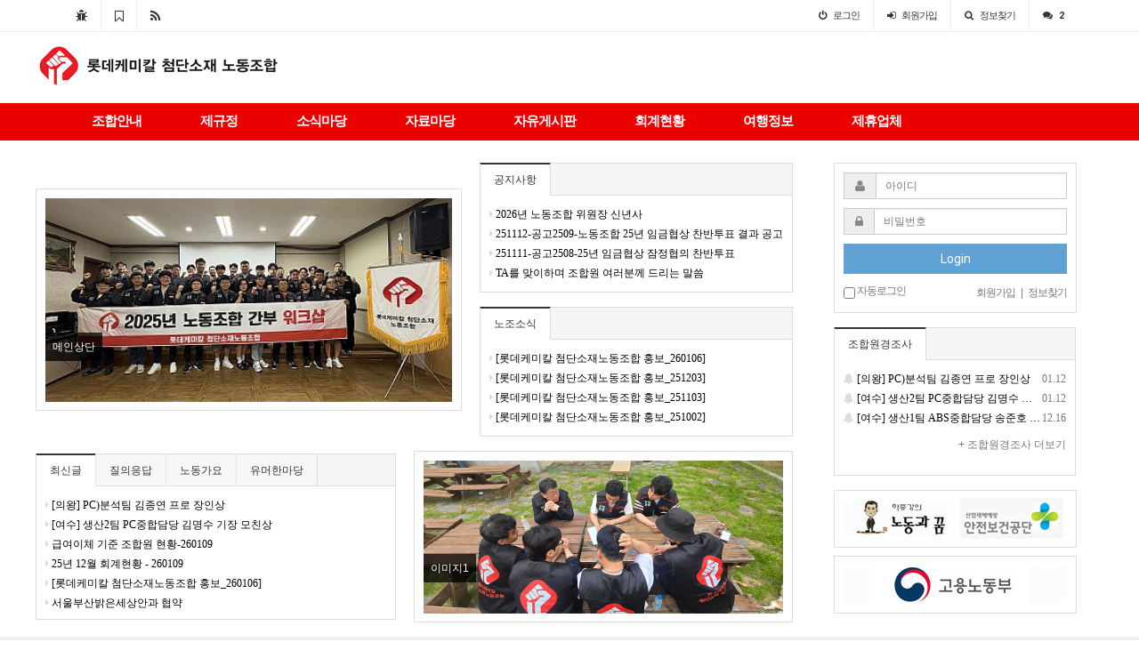

--- FILE ---
content_type: text/html; charset=utf-8
request_url: http://lottechemlu.com/bbs/board.php?bo_table=0304&wr_id=1942
body_size: 1097
content:
<!doctype html>
<html lang="ko">
<head>
<meta charset="utf-8">
<meta http-equiv="imagetoolbar" content="no">
<meta http-equiv="X-UA-Compatible" content="IE=10,chrome=1">
<title>오류안내 페이지 > 롯데케미칼 첨단소재노동조합</title>
<link rel="stylesheet" href="http://lottechemlu.com/css/default.css">
<link rel="stylesheet" href="http://lottechemlu.com/css/apms.css">
<link rel="stylesheet" href="http://lottechemlu.com/css/font-awesome/css/font-awesome.min.css">
<!--[if lte IE 8]>
<script src="http://lottechemlu.com/js/html5.js"></script>
<![endif]-->
<script>
// 자바스크립트에서 사용하는 전역변수 선언
var g5_url       = "http://lottechemlu.com";
var g5_bbs_url   = "http://lottechemlu.com/bbs";
var g5_is_member = "";
var g5_is_admin  = "";
var g5_is_mobile = "";
var g5_bo_table  = "";
var g5_sca       = "";
var g5_pim       = "";
var g5_editor    = "";
var g5_responsive    = "1";
var g5_cookie_domain = "";
</script>
<script src="http://lottechemlu.com/js/jquery-1.11.3.min.js"></script>
<script src="http://lottechemlu.com/js/jquery-migrate-1.2.1.min.js"></script>
<script src="http://lottechemlu.com/js/common.js"></script>
<script src="http://lottechemlu.com/js/wrest.js"></script>
<script src="http://lottechemlu.com/js/apms.js"></script>
</head>
<body class="responsive is-pc">

<script>
alert("실버등급이상 접근가능합니다.");
//document.location.href = "http://lottechemlu.com";
document.location.replace("http://lottechemlu.com");
</script>

<noscript>
<div id="validation_check">
    <h1>다음 항목에 오류가 있습니다.</h1>
    <p class="cbg">
        실버등급이상 접근가능합니다.    </p>
        <div class="btn_confirm">
        <a href="http://lottechemlu.com">돌아가기</a>
    </div>
    
</div>
</noscript>


<!-- 아미나빌더 1.6.3 / 그누보드 5.1.16 -->
<!-- ie6,7에서 사이드뷰가 게시판 목록에서 아래 사이드뷰에 가려지는 현상 수정 -->
<!--[if lte IE 7]>
<script>
$(function() {
    var $sv_use = $(".sv_use");
    var count = $sv_use.length;

    $sv_use.each(function() {
        $(this).css("z-index", count);
        $(this).css("position", "relative");
        count = count - 1;
    });
});
</script>
<![endif]-->

</body>
</html>


--- FILE ---
content_type: text/html; charset=utf-8
request_url: http://lottechemlu.com/
body_size: 9466
content:
<!doctype html>
<html lang="ko">
<head>
<meta charset="utf-8">
<meta http-equiv="imagetoolbar" content="no">
<meta http-equiv="X-UA-Compatible" content="IE=10,chrome=1">
<meta name="title" content="롯데케미칼 첨단소재노동조합" />
<meta name="publisher" content="롯데케미칼 첨단소재노동조합" />
<meta name="author" content="롯데케미칼 첨단소재노동조합" />
<meta name="robots" content="index,follow" />
<meta property="og:title" content="롯데케미칼 첨단소재노동조합"/>
<meta property="og:site_name" content="롯데케미칼 첨단소재노동조합" />
<meta property="og:author" content="롯데케미칼 첨단소재노동조합" />
<meta property="og:type" content="website" />
<meta property="og:url" content="http://lottechemlu.com" />
<link rel="canonical" href="http://lottechemlu.com" />
<title>롯데케미칼 첨단소재노동조합</title>
<link rel="stylesheet" href="http://lottechemlu.com/css/default.css">
<link rel="stylesheet" href="http://lottechemlu.com/css/apms.css">
<link rel="stylesheet" href="http://lottechemlu.com/plugin/apms/FlexSlider/flexslider.css">
<link rel="stylesheet" href="//fonts.googleapis.com/css?family=Roboto:400,300,500,500italic,700,900,400italic,700italic">
<link rel="stylesheet" href="http://lottechemlu.com/thema/Basic/assets/bs3/css/bootstrap-apms.min.css" type="text/css" media="screen" class="thema-mode">
<link rel="stylesheet" href="http://lottechemlu.com/thema/Basic/colorset/Basic/colorset.css" type="text/css" media="screen" class="thema-colorset">
<link rel="stylesheet" href="http://lottechemlu.com/thema/Basic/widget/miso-post-list/widget.css" media="screen">
<link rel="stylesheet" href="http://lottechemlu.com/thema/Basic/widget/miso-outlogin/widget.css" media="screen">
<link rel="stylesheet" href="http://lottechemlu.com/css/font-awesome/css/font-awesome.min.css">
<link rel="stylesheet" href="http://lottechemlu.com/css/level/basic.css">
<!--[if lte IE 8]>
<script src="http://lottechemlu.com/js/html5.js"></script>
<![endif]-->
<script>
// 자바스크립트에서 사용하는 전역변수 선언
var g5_url       = "http://lottechemlu.com";
var g5_bbs_url   = "http://lottechemlu.com/bbs";
var g5_is_member = "";
var g5_is_admin  = "";
var g5_is_mobile = "";
var g5_bo_table  = "";
var g5_sca       = "";
var g5_pim       = "";
var g5_editor    = "";
var g5_responsive    = "";
var g5_cookie_domain = "";
</script>
<script src="http://lottechemlu.com/js/jquery-1.11.3.min.js"></script>
<script src="http://lottechemlu.com/js/jquery-migrate-1.2.1.min.js"></script>
<script src="http://lottechemlu.com/js/common.js"></script>
<script src="http://lottechemlu.com/js/wrest.js"></script>
<script src="http://lottechemlu.com/js/apms.js"></script>
<script src="http://lottechemlu.com/plugin/apms/js/masonry.pkgd.min.js"></script>
<script src="http://lottechemlu.com/plugin/apms/FlexSlider/jquery.flexslider-min.js"></script>
</head>
<body class="no-responsive is-pc">

<!-- 팝업레이어 시작 { -->
<div id="hd_pop">
    <h2>팝업레이어 알림</h2>

<span class="sound_only">팝업레이어 알림이 없습니다.</span></div>

<script>
$(function() {
    $(".hd_pops_reject").click(function() {
        var id = $(this).attr('class').split(' ');
        var ck_name = id[1];
        var exp_time = parseInt(id[2]);
        $("#"+id[1]).css("display", "none");
        set_cookie(ck_name, 1, exp_time, g5_cookie_domain);
    });
    $('.hd_pops_close').click(function() {
        var idb = $(this).attr('class').split(' ');
        $('#'+idb[1]).css('display','none');
    });
    $("#hd").css("z-index", 1000);
});
</script>
<!-- } 팝업레이어 끝 --><style>
		.at-navbar .dropdown-menu ul { width: 150px; min-width: 150px; }
	.menu-all-wrap .menu-all-head { width:20%; }
</style>

<div id="thema_wrapper" class="ko">

	<div class="wrapper ">
		<!-- LNB -->
		<aside class=" at-lnb">
			<div class="container">
									<nav class="at-lnb-icon hidden-xs">
						<ul class="menu">
							<li>
								<a href="javascript://" onclick="this.style.behavior = 'url(#default#homepage)'; this.setHomePage('http://lottechemlu.com');" class="at-tip" data-original-title="<nobr>시작페이지</nobr>" data-toggle="tooltip" data-placement="bottom" data-html="true">
									<i class="fa fa-bug fa-lg"></i> <span class="sound_only">시작페이지</span>
								</a>
							</li>
							<li>
								<a href="javascript://" onclick="window.external.AddFavorite(parent.location.href,document.title);" class="at-tip" data-original-title="<nobr>북마크</nobr>" data-toggle="tooltip" data-placement="bottom" data-html="true">
									<i class="fa fa-bookmark-o fa-lg"></i> <span class="sound_only">북마크</span>
								</a>
							</li>
							<li>
								<a href="http://lottechemlu.com/rss/rss.php" target="_blank" data-original-title="<nobr>RSS 구독</nobr>" class="at-tip" data-toggle="tooltip" data-placement="bottom" data-html="true">
									<i class="fa fa-rss fa-lg"></i> <span class="sound_only">RSS 구독</span>
								</a>
							</li>
						</ul>
					</nav>
								<nav class="at-lnb-menu">
					<ul class="menu">
													<li><a class="asideButton cursor"><i class="fa fa-power-off"></i> <span>로그인</span></a></li>
							<li><a href="http://lottechemlu.com/bbs/register.php"><i class="fa fa-sign-in"></i> <span><span class="lnb-txt">회원</span>가입</span></a></li>
							<li><a href="http://lottechemlu.com/bbs/password_lost.php" class="win_password_lost"><i class="fa fa-search"></i> <span>정보찾기</span></a></li>
							<li><a href="http://lottechemlu.com/bbs/current_connect.php"><i class="fa fa-comments" title="현재 접속자"></i> <b class="en">2</b></a></li>
											</ul>
				</nav>
			</div>
		</aside>




		





		<header style='margin-top:20px' >
	
						<div style="width:1130px;margin:12px auto" class="hidden-xs">
						<div style="width:250px;border:0px solid #d0d0d0;>
						
						<div class="header-container">
						<div class="header-logo text-center" style="margin-left:-45px !important;margin-top:-12px;padding:0 10px !important;">
							<a href="http://lottechemlu.com" style="color:#336699">
								<img src=/g_img/logo_2025.png>
							</a>
							
						</div>
						</div>
						
						</div>
						</div>

			<div id="menu-top"></div>





			<div class="navbar  at-navbar" role="navigation" style="height:42px">
				<div class="container">



					<!-- Menu Button -->
											<div class="pull-left navbar-menu-btn visible-sm visible-xs">
							<a role="button" class="navbar-toggle menu-btn btn btn-black" data-toggle="collapse" data-target="#menu-all">
												<i class="fa fa-bars"></i> MENU
						</a>
					</div>



					<!-- Right Menu -->

					<div style="position:absolute;right:10px;top:0px">
					<div class="visible-xs" style="float:right;">

					<img src=/g_img/logo_m5-2-1.jpg>
						
						
					</div>
					</div>



											<!-- Left Menu -->


						





						
						<div class="navbar-collapse"  style="float:left;width:750px;padding-left:0px;">
							<div class="container" style="background:#177daa !important;">



								<ul class="nav navbar-nav nav-15">


						

																														<li class="dropdown">
												<a href="http://lottechemlu.com/bbs/board.php?bo_table=0101" class="dropdown-toggle" data-hover="dropdown" data-close-others="true">
													조합안내																									</a>
												<div class="dropdown-menu dropdown-menu-head">
													<ul class="pull-left">
																																																																						<li class="sub-off">
																<a href="http://lottechemlu.com/bbs/board.php?bo_table=0101">
																	위원장인사말																																	</a>
															</li>
																																																																																				<li class="sub-off">
																<a href="http://lottechemlu.com/bbs/board.php?bo_table=0102">
																	노조연혁																																	</a>
															</li>
																																																																																				<li class="sub-off">
																<a href="http://lottechemlu.com/bbs/board.php?bo_table=0103">
																	조직안내																																	</a>
															</li>
																																																																																				<li class="sub-off">
																<a href="http://lottechemlu.com/bbs/board.php?bo_table=0104">
																	조합원현황																																	</a>
															</li>
																																																																																				<li class="sub-off">
																<a href="http://lottechemlu.com/bbs/board.php?bo_table=0106">
																	찾아오시는길																																	</a>
															</li>
																																								</ul>
																										<div class="clearfix sub-nanum"></div>
												</div>
											</li>
																																								<li class="dropdown">
												<a href="http://lottechemlu.com/bbs/board.php?bo_table=0201" class="dropdown-toggle" data-hover="dropdown" data-close-others="true">
													제규정																									</a>
												<div class="dropdown-menu dropdown-menu-head">
													<ul class="pull-left">
																																																																						<li class="sub-off">
																<a href="http://lottechemlu.com/bbs/board.php?bo_table=0201">
																	규약																																	</a>
															</li>
																																																																																				<li class="sub-off">
																<a href="http://lottechemlu.com/bbs/board.php?bo_table=0202">
																	단체협약																																	</a>
															</li>
																																																																																				<li class="sub-off">
																<a href="http://lottechemlu.com/bbs/board.php?bo_table=0203">
																	선거관리규정																																	</a>
															</li>
																																																																																				<li class="sub-off">
																<a href="http://lottechemlu.com/bbs/board.php?bo_table=0204">
																	회계관리규정																																	</a>
															</li>
																																																																																				<li class="sub-off">
																<a href="http://lottechemlu.com/bbs/board.php?bo_table=0206">
																	경조비지급규정																																	</a>
															</li>
																																								</ul>
																										<div class="clearfix sub-nanum"></div>
												</div>
											</li>
																																								<li class="dropdown">
												<a href="http://lottechemlu.com/bbs/board.php?bo_table=0301" class="dropdown-toggle" data-hover="dropdown" data-close-others="true">
													소식마당																									</a>
												<div class="dropdown-menu dropdown-menu-head">
													<ul class="pull-left">
																																																																						<li class="sub-off">
																<a href="http://lottechemlu.com/bbs/board.php?bo_table=0301">
																	공지사항																																	</a>
															</li>
																																																																																				<li class="sub-off">
																<a href="http://lottechemlu.com/bbs/board.php?bo_table=0302">
																	노조소식																																	</a>
															</li>
																																																																																				<li class="sub-off">
																<a href="http://lottechemlu.com/bbs/board.php?bo_table=0303">
																	조합원경조사																																	</a>
															</li>
																																																																																				<li class="sub-off">
																<a href="http://lottechemlu.com/bbs/board.php?bo_table=0304">
																	조합일정																																	</a>
															</li>
																																																																																				<li class="sub-off">
																<a href="http://lottechemlu.com/bbs/board.php?bo_table=0305">
																	수신공문																																	</a>
															</li>
																																																																																				<li class="sub-off">
																<a href="http://lottechemlu.com/bbs/board.php?bo_table=0306">
																	발신공문																																	</a>
															</li>
																																																																																				<li class="sub-off">
																<a href="http://lottechemlu.com/bbs/board.php?bo_table=0307">
																	질의응답																																	</a>
															</li>
																																																																																				<li class="sub-off">
																<a href="http://lottechemlu.com/bbs/board.php?bo_table=0308">
																	유머한마당																																	</a>
															</li>
																																								</ul>
																										<div class="clearfix sub-nanum"></div>
												</div>
											</li>
																																								<li class="dropdown">
												<a href="http://lottechemlu.com/bbs/board.php?bo_table=0601" class="dropdown-toggle" data-hover="dropdown" data-close-others="true">
													자료마당																									</a>
												<div class="dropdown-menu dropdown-menu-head">
													<ul class="pull-left">
																																																																						<li class="sub-off">
																<a href="http://lottechemlu.com/bbs/board.php?bo_table=0601">
																	복지 제도																																	</a>
															</li>
																																																																																				<li class="sub-off">
																<a href="http://lottechemlu.com/bbs/board.php?bo_table=0602">
																	산업 안전 자료																																	</a>
															</li>
																																																																																				<li class="sub-off">
																<a href="http://lottechemlu.com/bbs/board.php?bo_table=0604">
																	문서자료																																	</a>
															</li>
																																																																																				<li class="sub-off">
																<a href="http://lottechemlu.com/bbs/board.php?bo_table=0605">
																	사진 자료																																	</a>
															</li>
																																																																																				<li class="sub-off">
																<a href="http://lottechemlu.com/bbs/board.php?bo_table=0606">
																	동영상 자료																																	</a>
															</li>
																																																																																				<li class="sub-off">
																<a href="http://lottechemlu.com/bbs/board.php?bo_table=0607">
																	노동가요																																	</a>
															</li>
																																																																																				<li class="sub-off">
																<a href="http://lottechemlu.com/bbs/board.php?bo_table=0608">
																	회의록자료																																	</a>
															</li>
																																																																																				<li class="sub-off">
																<a href="http://lottechemlu.com/bbs/board.php?bo_table=0609">
																	교육/홍보자료																																	</a>
															</li>
																																								</ul>
																										<div class="clearfix sub-nanum"></div>
												</div>
											</li>
																																								<li class="dropdown">
												<a href="http://lottechemlu.com/bbs/board.php?bo_table=0901" class="dropdown-toggle" data-hover="dropdown" data-close-others="true">
													자유게시판																									</a>
												<div class="dropdown-menu dropdown-menu-head">
													<ul class="pull-left">
																																																																						<li class="sub-off">
																<a href="http://lottechemlu.com/bbs/board.php?bo_table=0901">
																	자유게시판																																	</a>
															</li>
																																																																																				<li class="sub-off">
																<a href="http://lottechemlu.com/bbs/board.php?bo_table=0902">
																	토론마당																																	</a>
															</li>
																																								</ul>
																										<div class="clearfix sub-nanum"></div>
												</div>
											</li>
																																								<li class="dropdown">
												<a href="http://lottechemlu.com/bbs/board.php?bo_table=0603" class="dropdown-toggle" data-hover="dropdown" data-close-others="true">
													회계현황																									</a>
												<div class="dropdown-menu dropdown-menu-head">
													<ul class="pull-left">
																																																																						<li class="dropdown-submenu sub-off">
																<a tabindex="-1" href="http://lottechemlu.com/bbs/board.php?bo_table=0603">
																	회계현황																																		<i class="fa fa-caret-right sub-caret pull-right"></i>
																</a>
																<div class="dropdown-menu dropdown-menu-sub">
																	<ul class="pull-left">
																																																																							<li class="sub2-off">
																			<a tabindex="-1" href="http://lottechemlu.com/bbs/board.php?bo_table=0603&sca=2016%EB%85%84+%ED%9A%8C%EA%B3%84%ED%98%84%ED%99%A9">2016년 회계현황</a>
																		</li>
																																																																							<li class="sub2-off">
																			<a tabindex="-1" href="http://lottechemlu.com/bbs/board.php?bo_table=0603&sca=2017%EB%85%84+%ED%9A%8C%EA%B3%84%ED%98%84%ED%99%A9">2017년 회계현황</a>
																		</li>
																																																																							<li class="sub2-off">
																			<a tabindex="-1" href="http://lottechemlu.com/bbs/board.php?bo_table=0603&sca=2018%EB%85%84+%ED%9A%8C%EA%B3%84%ED%98%84%ED%99%A9">2018년 회계현황</a>
																		</li>
																																																																							<li class="sub2-off">
																			<a tabindex="-1" href="http://lottechemlu.com/bbs/board.php?bo_table=0603&sca=2019%EB%85%84+%ED%9A%8C%EA%B3%84%ED%98%84%ED%99%A9">2019년 회계현황</a>
																		</li>
																																																																							<li class="sub2-off">
																			<a tabindex="-1" href="http://lottechemlu.com/bbs/board.php?bo_table=0603&sca=2020%EB%85%84+%ED%9A%8C%EA%B3%84%ED%98%84%ED%99%A9">2020년 회계현황</a>
																		</li>
																																																																							<li class="sub2-off">
																			<a tabindex="-1" href="http://lottechemlu.com/bbs/board.php?bo_table=0603&sca=2021%EB%85%84+%ED%9A%8C%EA%B3%84%ED%98%84%ED%99%A9">2021년 회계현황</a>
																		</li>
																																																																							<li class="sub2-off">
																			<a tabindex="-1" href="http://lottechemlu.com/bbs/board.php?bo_table=0603&sca=2022%EB%85%84+%ED%9A%8C%EA%B3%84%ED%98%84%ED%99%A9">2022년 회계현황</a>
																		</li>
																																																																							<li class="sub2-off">
																			<a tabindex="-1" href="http://lottechemlu.com/bbs/board.php?bo_table=0603&sca=2023%EB%85%84+%ED%9A%8C%EA%B3%84%ED%98%84%ED%99%A9">2023년 회계현황</a>
																		</li>
																																																																							<li class="sub2-off">
																			<a tabindex="-1" href="http://lottechemlu.com/bbs/board.php?bo_table=0603&sca=2024%EB%85%84+%ED%9A%8C%EA%B3%84%ED%98%84%ED%99%A9">2024년 회계현황</a>
																		</li>
																																																																							<li class="sub2-off">
																			<a tabindex="-1" href="http://lottechemlu.com/bbs/board.php?bo_table=0603&sca=2025%EB%85%84+%ED%9A%8C%EA%B3%84%ED%98%84%ED%99%A9">2025년 회계현황</a>
																		</li>
																																		</ul>
																																		<div class="clearfix sub-nanum"></div>
																</div>
															</li>
																																								</ul>
																										<div class="clearfix sub-nanum"></div>
												</div>
											</li>
																																								<li class="dropdown">
												<a href="/bbs/board.php?bo_table=0800" class="dropdown-toggle" data-hover="dropdown" data-close-others="true">
													여행정보																									</a>
												<div class="dropdown-menu dropdown-menu-head">
													<ul class="pull-left">
																																																																						<li class="sub-off">
																<a href="http://lottechemlu.com/bbs/board.php?bo_table=0800">
																	여행지안내																																	</a>
															</li>
																																																																																				<li class="dropdown-submenu sub-off">
																<a tabindex="-1" href="http://lottechemlu.com/bbs/board.php?bo_table=0801">
																	여행지정보																																		<i class="fa fa-caret-right sub-caret pull-right"></i>
																</a>
																<div class="dropdown-menu dropdown-menu-sub">
																	<ul class="pull-left">
																																																																							<li class="sub2-off">
																			<a tabindex="-1" href="http://lottechemlu.com/bbs/board.php?bo_table=0801&sca=%EC%84%9C%EC%9A%B8%EA%B2%BD%EA%B8%B0">서울경기</a>
																		</li>
																																																																							<li class="sub2-off">
																			<a tabindex="-1" href="http://lottechemlu.com/bbs/board.php?bo_table=0801&sca=%EA%B0%95%EC%9B%90%EB%8F%84">강원도</a>
																		</li>
																																																																							<li class="sub2-off">
																			<a tabindex="-1" href="http://lottechemlu.com/bbs/board.php?bo_table=0801&sca=%EC%B6%A9%EC%B2%AD%EB%B6%81%EB%8F%84">충청북도</a>
																		</li>
																																																																							<li class="sub2-off">
																			<a tabindex="-1" href="http://lottechemlu.com/bbs/board.php?bo_table=0801&sca=%EC%B6%A9%EC%B2%AD%EB%82%A8%EB%8F%84">충청남도</a>
																		</li>
																																																																							<li class="sub2-off">
																			<a tabindex="-1" href="http://lottechemlu.com/bbs/board.php?bo_table=0801&sca=%EA%B2%BD%EC%83%81%EB%B6%81%EB%8F%84">경상북도</a>
																		</li>
																																																																							<li class="sub2-off">
																			<a tabindex="-1" href="http://lottechemlu.com/bbs/board.php?bo_table=0801&sca=%EA%B2%BD%EC%83%81%EB%82%A8%EB%8F%84">경상남도</a>
																		</li>
																																																																							<li class="sub2-off">
																			<a tabindex="-1" href="http://lottechemlu.com/bbs/board.php?bo_table=0801&sca=%EC%A0%84%EB%9D%BC%EB%B6%81%EB%8F%84">전라북도</a>
																		</li>
																																																																							<li class="sub2-off">
																			<a tabindex="-1" href="http://lottechemlu.com/bbs/board.php?bo_table=0801&sca=%EC%A0%84%EB%9D%BC%EB%82%A8%EB%8F%84">전라남도</a>
																		</li>
																																																																							<li class="sub2-off">
																			<a tabindex="-1" href="http://lottechemlu.com/bbs/board.php?bo_table=0801&sca=%EC%A0%9C%EC%A3%BC%EB%8F%84">제주도</a>
																		</li>
																																		</ul>
																																		<div class="clearfix sub-nanum"></div>
																</div>
															</li>
																																								</ul>
																										<div class="clearfix sub-nanum"></div>
												</div>
											</li>
																																								<li class="dropdown">
												<a href="/bbs/board.php?bo_table=0700" class="dropdown-toggle" data-hover="dropdown" data-close-others="true">
													제휴업체																									</a>
												<div class="dropdown-menu dropdown-menu-head">
													<ul class="pull-left">
																																																																						<li class="sub-off">
																<a href="http://lottechemlu.com/bbs/board.php?bo_table=0701">
																	상조업체																																	</a>
															</li>
																																																																																				<li class="sub-off">
																<a href="http://lottechemlu.com/bbs/board.php?bo_table=0702">
																	헬스/스포츠																																	</a>
															</li>
																																																																																				<li class="sub-off">
																<a href="http://lottechemlu.com/bbs/board.php?bo_table=0703">
																	병원/안경점																																	</a>
															</li>
																																																																																				<li class="sub-off">
																<a href="http://lottechemlu.com/bbs/board.php?bo_table=0704">
																	콘도/호텔																																	</a>
															</li>
																																																																																				<li class="sub-off">
																<a href="http://lottechemlu.com/bbs/board.php?bo_table=0705">
																	영화관/레포츠																																	</a>
															</li>
																																																																																				<li class="sub-off">
																<a href="http://lottechemlu.com/bbs/board.php?bo_table=0706">
																	가전제품																																	</a>
															</li>
																																																																																				<li class="sub-off">
																<a href="http://lottechemlu.com/bbs/board.php?bo_table=0707">
																	보험/손해사정																																	</a>
															</li>
																																																																																				<li class="sub-off">
																<a href="http://lottechemlu.com/bbs/board.php?bo_table=0708">
																	기타																																	</a>
															</li>
																																								</ul>
																										<div class="clearfix sub-nanum"></div>
												</div>
											</li>
																											</ul>
							</div>
						</div>
									</div>
				
			</div>
			<div class="clearfix"></div>
		</header>

					<nav id="menu-all" class="collapse menu-all-wrap">
				<div class="container">
					<div class="menu-all-container">
						
<ul class="menu-all">
	<li id="msub_1" class="menu-all-head">
		<div class="menu-all-head-item">
							<a onclick="sub_menu('msub_1');">
				<span class="menu-all-main is-sub">
								조합안내									</span>
			</a>
							<ul class="menu-all-sub">
														<li class="menu-all-sub-item sub-off">
						<a href="http://lottechemlu.com/bbs/board.php?bo_table=0101" class="ellipsis">
							위원장인사말													</a>
					</li>
														<li class="menu-all-sub-item sub-off">
						<a href="http://lottechemlu.com/bbs/board.php?bo_table=0102" class="ellipsis">
							노조연혁													</a>
					</li>
														<li class="menu-all-sub-item sub-off">
						<a href="http://lottechemlu.com/bbs/board.php?bo_table=0103" class="ellipsis">
							조직안내													</a>
					</li>
														<li class="menu-all-sub-item sub-off">
						<a href="http://lottechemlu.com/bbs/board.php?bo_table=0104" class="ellipsis">
							조합원현황													</a>
					</li>
														<li class="menu-all-sub-item sub-off">
						<a href="http://lottechemlu.com/bbs/board.php?bo_table=0106" class="ellipsis">
							찾아오시는길													</a>
					</li>
								</ul>
					</div>
	</li>
		<li id="msub_2" class="menu-all-head">
		<div class="menu-all-head-item">
							<a onclick="sub_menu('msub_2');">
				<span class="menu-all-main is-sub">
								제규정									</span>
			</a>
							<ul class="menu-all-sub">
														<li class="menu-all-sub-item sub-off">
						<a href="http://lottechemlu.com/bbs/board.php?bo_table=0201" class="ellipsis">
							규약													</a>
					</li>
														<li class="menu-all-sub-item sub-off">
						<a href="http://lottechemlu.com/bbs/board.php?bo_table=0202" class="ellipsis">
							단체협약													</a>
					</li>
														<li class="menu-all-sub-item sub-off">
						<a href="http://lottechemlu.com/bbs/board.php?bo_table=0203" class="ellipsis">
							선거관리규정													</a>
					</li>
														<li class="menu-all-sub-item sub-off">
						<a href="http://lottechemlu.com/bbs/board.php?bo_table=0204" class="ellipsis">
							회계관리규정													</a>
					</li>
														<li class="menu-all-sub-item sub-off">
						<a href="http://lottechemlu.com/bbs/board.php?bo_table=0206" class="ellipsis">
							경조비지급규정													</a>
					</li>
								</ul>
					</div>
	</li>
		<li id="msub_3" class="menu-all-head">
		<div class="menu-all-head-item">
							<a onclick="sub_menu('msub_3');">
				<span class="menu-all-main is-sub">
								소식마당									</span>
			</a>
							<ul class="menu-all-sub">
														<li class="menu-all-sub-item sub-off">
						<a href="http://lottechemlu.com/bbs/board.php?bo_table=0301" class="ellipsis">
							공지사항													</a>
					</li>
														<li class="menu-all-sub-item sub-off">
						<a href="http://lottechemlu.com/bbs/board.php?bo_table=0302" class="ellipsis">
							노조소식													</a>
					</li>
														<li class="menu-all-sub-item sub-off">
						<a href="http://lottechemlu.com/bbs/board.php?bo_table=0303" class="ellipsis">
							조합원경조사													</a>
					</li>
														<li class="menu-all-sub-item sub-off">
						<a href="http://lottechemlu.com/bbs/board.php?bo_table=0304" class="ellipsis">
							조합일정													</a>
					</li>
														<li class="menu-all-sub-item sub-off">
						<a href="http://lottechemlu.com/bbs/board.php?bo_table=0305" class="ellipsis">
							수신공문													</a>
					</li>
														<li class="menu-all-sub-item sub-off">
						<a href="http://lottechemlu.com/bbs/board.php?bo_table=0306" class="ellipsis">
							발신공문													</a>
					</li>
														<li class="menu-all-sub-item sub-off">
						<a href="http://lottechemlu.com/bbs/board.php?bo_table=0307" class="ellipsis">
							질의응답													</a>
					</li>
														<li class="menu-all-sub-item sub-off">
						<a href="http://lottechemlu.com/bbs/board.php?bo_table=0308" class="ellipsis">
							유머한마당													</a>
					</li>
								</ul>
					</div>
	</li>
		<li id="msub_4" class="menu-all-head">
		<div class="menu-all-head-item">
							<a onclick="sub_menu('msub_4');">
				<span class="menu-all-main is-sub">
								자료마당									</span>
			</a>
							<ul class="menu-all-sub">
														<li class="menu-all-sub-item sub-off">
						<a href="http://lottechemlu.com/bbs/board.php?bo_table=0601" class="ellipsis">
							복지 제도													</a>
					</li>
														<li class="menu-all-sub-item sub-off">
						<a href="http://lottechemlu.com/bbs/board.php?bo_table=0602" class="ellipsis">
							산업 안전 자료													</a>
					</li>
														<li class="menu-all-sub-item sub-off">
						<a href="http://lottechemlu.com/bbs/board.php?bo_table=0604" class="ellipsis">
							문서자료													</a>
					</li>
														<li class="menu-all-sub-item sub-off">
						<a href="http://lottechemlu.com/bbs/board.php?bo_table=0605" class="ellipsis">
							사진 자료													</a>
					</li>
														<li class="menu-all-sub-item sub-off">
						<a href="http://lottechemlu.com/bbs/board.php?bo_table=0606" class="ellipsis">
							동영상 자료													</a>
					</li>
														<li class="menu-all-sub-item sub-off">
						<a href="http://lottechemlu.com/bbs/board.php?bo_table=0607" class="ellipsis">
							노동가요													</a>
					</li>
														<li class="menu-all-sub-item sub-off">
						<a href="http://lottechemlu.com/bbs/board.php?bo_table=0608" class="ellipsis">
							회의록자료													</a>
					</li>
														<li class="menu-all-sub-item sub-off">
						<a href="http://lottechemlu.com/bbs/board.php?bo_table=0609" class="ellipsis">
							교육/홍보자료													</a>
					</li>
								</ul>
					</div>
	</li>
		<li id="msub_5" class="menu-all-head">
		<div class="menu-all-head-item">
							<a onclick="sub_menu('msub_5');">
				<span class="menu-all-main is-sub">
								자유게시판									</span>
			</a>
							<ul class="menu-all-sub">
														<li class="menu-all-sub-item sub-off">
						<a href="http://lottechemlu.com/bbs/board.php?bo_table=0901" class="ellipsis">
							자유게시판													</a>
					</li>
														<li class="menu-all-sub-item sub-off">
						<a href="http://lottechemlu.com/bbs/board.php?bo_table=0902" class="ellipsis">
							토론마당													</a>
					</li>
								</ul>
					</div>
	</li>
		<li id="msub_6" class="menu-all-head">
		<div class="menu-all-head-item">
							<a onclick="sub_menu('msub_6');">
				<span class="menu-all-main is-sub">
								회계현황									</span>
			</a>
							<ul class="menu-all-sub">
														<li class="menu-all-sub-item sub-off">
						<a href="http://lottechemlu.com/bbs/board.php?bo_table=0603" class="ellipsis">
							회계현황													</a>
					</li>
								</ul>
					</div>
	</li>
		<li id="msub_7" class="menu-all-head">
		<div class="menu-all-head-item">
							<a onclick="sub_menu('msub_7');">
				<span class="menu-all-main is-sub">
								여행정보									</span>
			</a>
							<ul class="menu-all-sub">
														<li class="menu-all-sub-item sub-off">
						<a href="http://lottechemlu.com/bbs/board.php?bo_table=0800" class="ellipsis">
							여행지안내													</a>
					</li>
														<li class="menu-all-sub-item sub-off">
						<a href="http://lottechemlu.com/bbs/board.php?bo_table=0801" class="ellipsis">
							여행지정보													</a>
					</li>
								</ul>
					</div>
	</li>
		<li id="msub_8" class="menu-all-head">
		<div class="menu-all-head-item">
							<a onclick="sub_menu('msub_8');">
				<span class="menu-all-main is-sub">
								제휴업체									</span>
			</a>
							<ul class="menu-all-sub">
														<li class="menu-all-sub-item sub-off">
						<a href="http://lottechemlu.com/bbs/board.php?bo_table=0701" class="ellipsis">
							상조업체													</a>
					</li>
														<li class="menu-all-sub-item sub-off">
						<a href="http://lottechemlu.com/bbs/board.php?bo_table=0702" class="ellipsis">
							헬스/스포츠													</a>
					</li>
														<li class="menu-all-sub-item sub-off">
						<a href="http://lottechemlu.com/bbs/board.php?bo_table=0703" class="ellipsis">
							병원/안경점													</a>
					</li>
														<li class="menu-all-sub-item sub-off">
						<a href="http://lottechemlu.com/bbs/board.php?bo_table=0704" class="ellipsis">
							콘도/호텔													</a>
					</li>
														<li class="menu-all-sub-item sub-off">
						<a href="http://lottechemlu.com/bbs/board.php?bo_table=0705" class="ellipsis">
							영화관/레포츠													</a>
					</li>
														<li class="menu-all-sub-item sub-off">
						<a href="http://lottechemlu.com/bbs/board.php?bo_table=0706" class="ellipsis">
							가전제품													</a>
					</li>
														<li class="menu-all-sub-item sub-off">
						<a href="http://lottechemlu.com/bbs/board.php?bo_table=0707" class="ellipsis">
							보험/손해사정													</a>
					</li>
														<li class="menu-all-sub-item sub-off">
						<a href="http://lottechemlu.com/bbs/board.php?bo_table=0708" class="ellipsis">
							기타													</a>
					</li>
								</ul>
					</div>
	</li>
	</ul>
						<div class="clearfix"></div>
					</div>
					<div class="menu-all-btn text-center">
						<div class="btn-group">
							<a class="btn btn-lightgray btn-lg" href="http://lottechemlu.com" title="메인으로"><i class="fa fa-home"></i></a>
							<a href="#menu-top" class="btn btn-lightgray btn-lg" data-toggle="collapse" data-target="#menu-all" title="메뉴닫기"><i class="fa fa-times"></i></a>
						</div>
					</div>
				</div>
			</nav>
		


		


		
<style>
	.main-wrap { position:relative; margin:0px auto; max-width:1200px;padding-top:25px; }
	.main-wrap .main-content { margin:0px auto; padding:20px 0px 10px; }
	.main-wrap .main-box { border:1px solid #ddd; margin-bottom:16px; background:#fff; }
	.main-wrap .main-box_schedule { padding:0;width:100% }
	.main-wrap .main-box-footer { border-top:1px solid #ddd; padding:10px; }
	.main-wrap .main-p10 { padding:10px; }
	.main-wrap .main-more { margin:8px 0px 0px; }
	.main-wrap .main-tab { border-right:1px solid #ddd; border-top:1px solid #ddd; }
	.main-wrap .main-tab .nav{ margin-top:-1px !important; }
	.main-wrap .tabs { margin-bottom:16px !important; }
	.main-wrap .tab-content { padding:10px !important; }
	.main-wrap .main-row { margin-left:-8px; margin-right:-8px; }
	.main-wrap .main-col { padding-left:8px; padding-right:8px; }
	@media all and (max-width:767px) {
		.responsive .main-col.pull-left, 
		.responsive .main-col.pull-right { float:none !important; }
	}
</style>

<div class="main-wrap">



	<table width="1170" border="0" cellpadding="4" cellspacing="0">
  <tr>
    <td width="851">
	
	<table width="100%" border="0" cellpadding="2">
      <tr>
        <td width="557" rowspan="2">
							<!-- 배너 Start //-->
							<div class="main-box main-p10">
								<div class="img-wrap img-fix" style="padding-bottom:50%;">
	<div class="img-item img-fix widget-miso-post-slider">
				<div id="igtplnqudojrhsmefck" class="flexslider">
			<ul class="slides">
				<li>
		<div class="img-wrap" style="padding-bottom:50%;">
			<div class="img-item">
								<a href="http://lottechemlu.com/bbs/board.php?bo_table=admin&amp;wr_id=2">
					<img src="http://lottechemlu.com/data/editor/2505/thumb-6c4123c0545f1123f284f5918281bb52_1748303177_2295_400x200.jpg" alt="메인상단">
											<div class="in-caption  trans-bg-black">
							메인상단													</div>
									</a>
			</div>
		</div>
	</li>
			</ul>
		</div>
	</div>
</div>
<script>
$(window).load(function() {
	$('#igtplnqudojrhsmefck').flexslider({
				controlNav: false,
						randomize: true,
										animation: "slide"
	});
});
</script>
							</div>
							<!-- //End -->
		</td>

        <td style="padding-left:20px;vertical-align:top">
		



		
									<!-- 공지 등 목록형 추출 Start //-->
							<div id="notice_tab" class="div-tab tabs miso-tab swipe-tab">
								<div class="main-tab bg-light">
									<ul class="nav nav-tabs">
										<li class="active"><a href="/bbs/board.php?bo_table=0301">공지사항</a></li>
									</ul>
								</div>
								<div class="tab-content" style="min-height:100px">
									<div class="tab-pane active" id="main_notice">
										<div class="widget-miso-post-list">
	<ul>
		<li>
		<a href="http://lottechemlu.com/bbs/board.php?bo_table=0301&amp;wr_id=116" class="ellipsis">
													<span class="icon">
											<i class='fa fa-caret-right'></i>									</span>
						2026년 노동조합 위원장 신년사		</a> 
	</li>
	<li>
		<a href="http://lottechemlu.com/bbs/board.php?bo_table=0301&amp;wr_id=115" class="ellipsis">
													<span class="icon">
											<i class='fa fa-caret-right'></i>									</span>
						251112-공고2509-노동조합 25년 임금협상 찬반투표 결과 공고		</a> 
	</li>
	<li>
		<a href="http://lottechemlu.com/bbs/board.php?bo_table=0301&amp;wr_id=114" class="ellipsis">
													<span class="icon">
											<i class='fa fa-caret-right'></i>									</span>
						251111-공고2508-25년 임금협상 잠정협의 찬반투표		</a> 
	</li>
	<li>
		<a href="http://lottechemlu.com/bbs/board.php?bo_table=0301&amp;wr_id=112" class="ellipsis">
													<span class="icon">
											<i class='fa fa-caret-right'></i>									</span>
						TA를 맞이하며 조합원 여러분께 드리는 말씀		</a> 
	</li>
		</ul>
</div>
										
									</div>
									
									
									
								</div>
							</div>
							<!-- //End -->



		
     

	 					<!-- 공지 등 목록형 추출 Start //-->
							<div id="notice_tab" class="div-tab tabs miso-tab swipe-tab">
								<div class="main-tab bg-light">
									<ul class="nav nav-tabs">
										<li class="active"><a href="/bbs/board.php?bo_table=0302">노조소식</a></li>
									</ul>
								</div>
								<div class="tab-content" style="min-height:100px">
									<div class="tab-pane active" id="main_notice">
										<div class="widget-miso-post-list">
	<ul>
		<li>
		<a href="http://lottechemlu.com/bbs/board.php?bo_table=0302&amp;wr_id=182" class="ellipsis">
													<span class="icon">
											<i class='fa fa-caret-right'></i>									</span>
						[롯데케미칼 첨단소재노동조합 홍보_260106]		</a> 
	</li>
	<li>
		<a href="http://lottechemlu.com/bbs/board.php?bo_table=0302&amp;wr_id=181" class="ellipsis">
													<span class="icon">
											<i class='fa fa-caret-right'></i>									</span>
						[롯데케미칼 첨단소재노동조합 홍보_251203]		</a> 
	</li>
	<li>
		<a href="http://lottechemlu.com/bbs/board.php?bo_table=0302&amp;wr_id=180" class="ellipsis">
													<span class="icon">
											<i class='fa fa-caret-right'></i>									</span>
						[롯데케미칼 첨단소재노동조합 홍보_251103]		</a> 
	</li>
	<li>
		<a href="http://lottechemlu.com/bbs/board.php?bo_table=0302&amp;wr_id=179" class="ellipsis">
													<span class="icon">
											<i class='fa fa-caret-right'></i>									</span>
						[롯데케미칼 첨단소재노동조합 홍보_251002]		</a> 
	</li>
		</ul>
</div>
										
									</div>
									
									
									
								</div>
							</div>
							<!-- //End -->





	
	 
	 
	 </td>
      </tr>
    </table>
	
	
	
	
	
	</td>




    <td rowspan="2">&nbsp;</td>




    <td width="272" rowspan="2" style="vertical-align:top">



														<!-- 외부로그인 Start //-->
							<div class="main-box main-p10 hidden-sm hidden-xs">
								<div class="widget-miso-outlogin">
	
		<form name="outloginbox" method="post" action="http://lottechemlu.com/bbs/login_check.php" autocomplete="off" role="form" class="form">
		<input type="hidden" name="url" value="%2F">
			<div class="form-group">	
				<div class="input-group">
					<span class="input-group-addon"><i class="fa fa-user gray"></i></span>
					<input type="text" name="mb_id" id="mb_id" class="form-control input-sm" required placeholder="아이디">
				</div>
			</div>
			<div class="form-group">	
				<div class="input-group">
					<span class="input-group-addon"><i class="fa fa-lock gray"></i></span>
					<input type="password" name="mb_password" id="mb_password" class="form-control input-sm" required placeholder="비밀번호">
				</div>
			</div>
			<div class="form-group">
				<button type="submit" class="btn btn-color btn-block">Login</button>                      
			</div>	

			<div style="letter-spacing:-1px;">
				<div class="pull-left text-muted hidden-xs">
					<label><input type="checkbox" name="auto_login" value="1" id="remember_me" class="remember-me"> 자동로그인</label>
				</div>
				<div class="pull-right text-muted">
					<a href="http://lottechemlu.com/bbs/register.php"><span class="text-muted">회원가입</span></a>
					&nbsp; | &nbsp;
					<a href="http://lottechemlu.com/bbs/password_lost.php" class="win_password_lost"><span class="text-muted">정보찾기</span></a>
				</div>
				<div class="clearfix"></div>
			</div>
		</form>
	</div>							</div>
							<!-- //End -->
							

							<div style="width:272px">
								<!-- 공지 등 목록형 추출 Start //-->
							<div id="notice_tab" class="div-tab tabs miso-tab swipe-tab">
								<div class="main-tab bg-light">
									<ul class="nav nav-tabs">
										<li class="active"><a href="#main_notice" data-toggle="tab">조합원경조사</a></li>
										
										<!--
										<li><a href="#main_poll" data-toggle="tab">설문</a></li>
										<li><a href="#main_stats" data-toggle="tab">통계</a></li>
										-->
									</ul>
								</div>
								<div class="tab-content" style="min-height:130px">
									<div class="tab-pane active" id="main_notice">
										<div class="widget-miso-post-list">
	<ul>
		<li>
		<a href="http://lottechemlu.com/bbs/board.php?bo_table=0303&amp;wr_id=480" class="ellipsis">
							<span class="pull-right text-muted">
								01.12				</span>
													<span class="icon">
											<i class='fa fa-bell'></i>									</span>
						[의왕] PC)분석팀 김종연 프로 장인상		</a> 
	</li>
	<li>
		<a href="http://lottechemlu.com/bbs/board.php?bo_table=0303&amp;wr_id=479" class="ellipsis">
							<span class="pull-right text-muted">
								01.12				</span>
													<span class="icon">
											<i class='fa fa-bell'></i>									</span>
						[여수] 생산2팀 PC중합담당 김명수 기장 모친상		</a> 
	</li>
	<li>
		<a href="http://lottechemlu.com/bbs/board.php?bo_table=0303&amp;wr_id=478" class="ellipsis">
							<span class="pull-right text-muted">
								12.16				</span>
													<span class="icon">
											<i class='fa fa-bell'></i>									</span>
						[여수] 생산1팀 ABS중합담당 송준호 사원 본인 결혼		</a> 
	</li>
		</ul>
</div>
										<div class="text-right main-more">
											<a href="http://lottechemlu.com/bbs/board.php?bo_table=0501">
												<span class="text-muted">+ 조합원경조사 더보기</span>
											</a>
										</div>
									</div>
									
									
									
								</div>
							</div>
							<!-- //End -->
							</div>


							<div style="width:100%">
							<img src=/g_img/r_banner.jpg usemap="#r_banner">
							<map name="r_banner">
  <area shape="rect" coords="18,6,128,55" href="http://hadream.com/xe/" target="_blank" />
  <area shape="rect" coords="143,9,257,53" href="http://www.kosha.or.kr" target="_blank" />
  <area shape="rect" coords="66,84,202,127" href="http://www.moel.go.kr" target="_blank" />
</map>
							<!--
							<div class="main-box main-p10">
								<a href="http://hadream.com/xe/" target="_blank"><img src=/g_img/01_banner.jpg></a>
							</div>
							<div class="main-box main-p10">
								<a href="http://www.kosha.or.kr" target="_blank"><img src=/g_img/02_banner.jpg></a>
							</div>
							<div class="main-box main-p10">
								<a href="http://www.moel.go.kr/" target="_blank"><img src=/g_img/03_banner.jpg></a>
							</div>
							-->
							</div>




	</td>
  </tr>




  <tr>
    <td>
	
	<table  width="100%" border="0" cellpadding="2">
		<tr>
			<td width=50% style="padding-right:20px">
			
			
			<!-- 복합형 세로 스타일 Start //-->
									<div id="sero_tab" class="div-tab tabs miso-tab swipe-tab">
										<div class="main-tab bg-light">
											<ul class="nav nav-tabs">
												<li class="active"><a href="#main_sero_d" data-toggle="tab">최신글</a></li>
												<li><a href="#main_sero_b" data-toggle="tab">질의응답</a></li>
												<li><a href="#main_sero_c" data-toggle="tab">노동가요</a></li>
												<li><a href="#main_sero_a" data-toggle="tab">유머한마당</a></li>
												
											</ul>
										</div>
										<div class="tab-content" style="height:150px;">


											<div class="tab-pane  active" id="main_sero_d">
												<div class="widget-miso-post-list">
	<ul>
		<li>
		<a href="http://lottechemlu.com/bbs/board.php?bo_table=0303&amp;wr_id=480" class="ellipsis">
													<span class="icon">
											<i class='fa fa-caret-right'></i>									</span>
						[의왕] PC)분석팀 김종연 프로 장인상		</a> 
	</li>
	<li>
		<a href="http://lottechemlu.com/bbs/board.php?bo_table=0303&amp;wr_id=479" class="ellipsis">
													<span class="icon">
											<i class='fa fa-caret-right'></i>									</span>
						[여수] 생산2팀 PC중합담당 김명수 기장 모친상		</a> 
	</li>
	<li>
		<a href="http://lottechemlu.com/bbs/board.php?bo_table=0104&amp;wr_id=98" class="ellipsis">
													<span class="icon">
											<i class='fa fa-caret-right'></i>									</span>
						급여이체 기준 조합원 현황-260109		</a> 
	</li>
	<li>
		<a href="http://lottechemlu.com/bbs/board.php?bo_table=0603&amp;wr_id=141" class="ellipsis">
													<span class="icon">
											<i class='fa fa-caret-right'></i>									</span>
						25년 12월 회계현황 - 260109		</a> 
	</li>
	<li>
		<a href="http://lottechemlu.com/bbs/board.php?bo_table=0302&amp;wr_id=182" class="ellipsis">
													<span class="icon">
											<i class='fa fa-caret-right'></i>									</span>
						[롯데케미칼 첨단소재노동조합 홍보_260106]		</a> 
	</li>
	<li>
		<a href="http://lottechemlu.com/bbs/board.php?bo_table=0703&amp;wr_id=21" class="ellipsis">
													<span class="icon">
											<i class='fa fa-caret-right'></i>									</span>
						서울부산밝은세상안과 협약		</a> 
	</li>
		</ul>
</div>
												<div class="text-right main-more">
													<a href="http://lottechemlu.com/bbs/board.php?bo_table=0607">
														
													</a>
												</div>
											</div>
											

											<div class="tab-pane" id="main_sero_b">
												<div class="widget-miso-post-list">
	<ul>
		<li class="item-none text-muted text-center">글이 없습니다.</li>
		</ul>
</div>
												<div class="text-right main-more">
													<a href="http://lottechemlu.com/bbs/board.php?bo_table=0307">
														<span class="text-muted">+ 질의응답 더보기</span>
													</a>
												</div>
											</div>


											<div class="tab-pane" id="main_sero_c">
												<div class="widget-miso-post-list">
	<ul>
		<li>
		<a href="http://lottechemlu.com/bbs/board.php?bo_table=0607&amp;wr_id=10" class="ellipsis">
													<span class="icon">
											<i class='fa fa-caret-right'></i>									</span>
						단결투쟁가-꽃다지		</a> 
	</li>
	<li>
		<a href="http://lottechemlu.com/bbs/board.php?bo_table=0607&amp;wr_id=9" class="ellipsis">
													<span class="icon">
											<i class='fa fa-caret-right'></i>									</span>
						동지-꽃다지		</a> 
	</li>
	<li>
		<a href="http://lottechemlu.com/bbs/board.php?bo_table=0607&amp;wr_id=7" class="ellipsis">
													<span class="icon">
											<i class='fa fa-caret-right'></i>									</span>
						파업가-꽃다지		</a> 
	</li>
	<li>
		<a href="http://lottechemlu.com/bbs/board.php?bo_table=0607&amp;wr_id=5" class="ellipsis">
													<span class="icon">
											<i class='fa fa-caret-right'></i>									</span>
						바위처럼-꽃다지		</a> 
	</li>
	<li>
		<a href="http://lottechemlu.com/bbs/board.php?bo_table=0607&amp;wr_id=4" class="ellipsis">
													<span class="icon">
											<i class='fa fa-caret-right'></i>									</span>
						임을위한 행진곡-꽃다지		</a> 
	</li>
		</ul>
</div>
												<div class="text-right main-more">
													<a href="http://lottechemlu.com/bbs/board.php?bo_table=0607">
														<span class="text-muted">+ 노동가요 더보기</span>
													</a>
												</div>
											</div>

											<div class="tab-pane" id="main_sero_a">
												<div class="widget-miso-post-list">
	<ul>
		<li class="item-none text-muted text-center">글이 없습니다.</li>
		</ul>
</div>
												<div class="text-right main-more">
													<a href="http://lottechemlu.com/bbs/board.php?bo_table=0308">
														<span class="text-muted">+ 유머한마당 더보기</span>
													</a>
												</div>
											</div>




											
										</div>
									</div>
			<!-- //End -->
									
									
									
			</td>
		
			<td>
			
				<!-- 배너 Start //-->
							<div class="main-box main-p10">
								<div class="img-wrap img-fix" style="padding-bottom:42.5%;">
	<div class="img-item img-fix widget-miso-post-slider">
				<div id="npekjqrfcslvgidmhtou" class="flexslider">
			<ul class="slides">
				<li>
		<div class="img-wrap" style="padding-bottom:42.5%;">
			<div class="img-item">
								<a href="http://lottechemlu.com/bbs/board.php?bo_table=slider&amp;wr_id=4">
					<img src="http://www.lottechemlu.com/data/editor/2505/6c4123c0545f1123f284f5918281bb52_1748304256_491.jpg" alt="이미지4">
											<div class="in-caption  trans-bg-black">
							이미지4													</div>
									</a>
			</div>
		</div>
	</li>
	<li>
		<div class="img-wrap" style="padding-bottom:42.5%;">
			<div class="img-item">
								<a href="http://lottechemlu.com/bbs/board.php?bo_table=slider&amp;wr_id=3">
					<img src="http://www.lottechemlu.com/data/editor/2505/6c4123c0545f1123f284f5918281bb52_1748304229_6346.jpg" alt="이미지3">
											<div class="in-caption  trans-bg-black">
							이미지3													</div>
									</a>
			</div>
		</div>
	</li>
	<li>
		<div class="img-wrap" style="padding-bottom:42.5%;">
			<div class="img-item">
								<a href="http://lottechemlu.com/bbs/board.php?bo_table=slider&amp;wr_id=2">
					<img src="http://www.lottechemlu.com/data/editor/2505/6c4123c0545f1123f284f5918281bb52_1748304209_767.jpg" alt="이미지2">
											<div class="in-caption  trans-bg-black">
							이미지2													</div>
									</a>
			</div>
		</div>
	</li>
	<li>
		<div class="img-wrap" style="padding-bottom:42.5%;">
			<div class="img-item">
								<a href="http://lottechemlu.com/bbs/board.php?bo_table=slider&amp;wr_id=1">
					<img src="http://www.lottechemlu.com/data/editor/2505/6c4123c0545f1123f284f5918281bb52_1748304118_124.jpg" alt="이미지1">
											<div class="in-caption  trans-bg-black">
							이미지1													</div>
									</a>
			</div>
		</div>
	</li>
			</ul>
		</div>
	</div>
</div>
<script>
$(window).load(function() {
	$('#npekjqrfcslvgidmhtou').flexslider({
				controlNav: false,
						randomize: true,
										animation: "slide"
	});
});
</script>
							</div>
							<!-- //End -->
							
							</td>
		
		<tr>
	</table>
	
	</td>
  </tr>
</table>


</div>			
		<footer class="at-footer">
		
		
			<div class="at-copyright" style="background:#efefef">
				<div class="container">
					<div class="at-footer-item">
						<div class="footer-txt_pc" style="font-size:14px;border:0px solid #d0d0d0">						
						주소 : [59616] 전라남도 여수시 여수산단로 334-27(평여동), Tel:061)689-1243, Fax:061)689-1247
						<br />
						롯데케미칼 첨단소재노동조합 &copy; <span class="hidden-xs1111">All Rights Reserved. <a href="http://lottechemlu.com/index.php?device=mobile"><i class="fa fa-tablet"></i> <span>모바일버전</a></span></span>
						</div>
					</div>
				</div>
			</div>
		</footer>
	</div><!-- .wrapper -->

	
	
<!-- Hidden Sidebar -->
<aside id="asideMenu" class="at-sidebar en at-slide">
	<div class="close-box asideButton" title="Hide sidebar">
		<i class="fa fa-chevron-right"></i>
	</div>
	<div class="sidebar-wrap">
		
			<div class="sidebar-box">
				<form id="sidebar_outlogin" name="sidebar_outlogin" method="post" action="http://lottechemlu.com/bbs/login_check.php" autocomplete="off" role="form" class="form" onsubmit="return sidebar_outlogin_form(this);">
				<input type="hidden" name="url" value="%2F">
					<div class="form-group">	
						<div class="input-group">
							<span class="input-group-addon"><i class="fa fa-user gray"></i></span>
							<input type="text" name="mb_id" id="mb_id" class="form-control input-sm" placeholder="아이디" tabindex="31">
						</div>
					</div>
					<div class="form-group">	
						<div class="input-group">
							<span class="input-group-addon"><i class="fa fa-lock gray"></i></span>
							<input type="password" name="mb_password" id="mb_password" class="form-control input-sm" placeholder="비밀번호" tabindex="32">
						</div>
					</div>	
					<div class="form-group">
						<button type="submit" class="btn btn-color btn-block" tabindex="33">Login</button>    
					</div>	
					<label><input type="checkbox" name="auto_login" value="1" id="remember_me" class="remember-me"> Remember me</label>
				</form>
			</div>

			<script>
			function sidebar_outlogin_form(f) {
				if (f.mb_id.value == '') {
					alert('아이디를 입력해 주세요.');
					f.mb_id.focus();
					return false;
				}
				if (f.mb_password.value == '') {
					alert('비밀번호를 입력해 주세요.');
					f.mb_password.focus();
					return false;
				}
				return true;
			}
			</script>

			<h5 class="sidebar-title">Member</h5>
			<div class="sidebar-nav">
				<ul>
					<li><a href="http://lottechemlu.com/bbs/register.php"><i class="fa fa-sign-in"></i> 회원가입</a></li>
					<li><a href="http://lottechemlu.com/bbs/password_lost.php" class="win_password_lost"><i class="fa fa-search"></i> 정보찾기</a></li>
				</ul>
			</div>
		
		
		<h5 class="sidebar-title">Search</h5>
		<div class="sidebar-nav">
			<ul>
				<li><a href="http://lottechemlu.com/bbs/faq.php"><i class="fa fa-question-circle"></i> FAQ</a></li>
					
				<li><a href="http://lottechemlu.com/bbs/search.php"><i class="fa fa-search"></i> 포스트 검색</a></li>
				<li><a href="http://lottechemlu.com/bbs/tag.php"><i class="fa fa-tags"></i> 태그 검색</a></li>
			</ul>
		</div>

		<h5 class="sidebar-title">Misc</h5>
		<div class="sidebar-nav">
			<ul>
				<li><a href="http://lottechemlu.com/bbs/new.php"><i class="fa fa-refresh"></i> 새글모음</a></li>
				<li><a href="http://lottechemlu.com/bbs/current_connect.php"><i class="fa fa-link"></i> 현재접속자</a></li>
			</ul>
		</div>
	</div>
</aside>

<aside>
	<div class="modal fade" id="tallsearchModal" tabindex="-1" role="dialog" aria-labelledby="tallsearchModalLabel" aria-hidden="true">
		<div class="modal-dialog modal-sm">
			<div class="modal-content">
				<div class="modal-body">
					<div class="text-center">
						<h4 id="tallsearchModalLabel"><i class="fa fa-search"></i> Search</h4>
					</div>
					<form name="tallsearch" method="get" onsubmit="return tsearch_submit(this);" role="form" class="form">
						<div class="form-group">
							<select name="url" class="form-control input-sm">
								<option value="http://lottechemlu.com/bbs/search.php">포스트</option>
																<option value="http://lottechemlu.com/bbs/tag.php">태그</option>
							</select>
						</div>
						<div class="form-group">
							<label for="stx" class="sound_only">검색어<strong class="sound_only"> 필수</strong></label>
							<input type="text" name="stx" class="form-control input-sm" value="" placeholder="검색어">
						</div>
						<div class="btn-group btn-group-justified">
							<div class="btn-group">
								<button type="submit" class="btn btn-color"><i class="fa fa-check"></i></button>
							</div>
							<div class="btn-group">
								<button type="button" class="btn btn-black" data-dismiss="modal"><i class="fa fa-times"></i></button>
							</div>
						</div>
					</form>
				</div>
			</div>
		</div>
	</div>
</aside>
	</div>

<!--[if lt IE 9]>
<script type="text/javascript" src="http://lottechemlu.com/thema/Basic/assets/js/respond.js"></script>
<![endif]-->

<!-- JavaScript -->
<script type="text/javascript" src="http://lottechemlu.com/thema/Basic/assets/bs3/js/bootstrap.min.js"></script>
<script type="text/javascript" src="http://lottechemlu.com/thema/Basic/assets/js/ui.totop.min.js"></script>
	<script type="text/javascript" src="http://lottechemlu.com/thema/Basic/assets/js/bootstrap-hover-dropdown-min.js"></script>
	<script type="text/javascript" src="http://lottechemlu.com/thema/Basic/assets/js/custom.js"></script>
<script type="text/javascript" src="http://lottechemlu.com/thema/Basic/assets/js/sticky.js"></script>

<!-- 아미나빌더 1.6.3 / 그누보드 5.1.16 -->
<!-- ie6,7에서 사이드뷰가 게시판 목록에서 아래 사이드뷰에 가려지는 현상 수정 -->
<!--[if lte IE 7]>
<script>
$(function() {
    var $sv_use = $(".sv_use");
    var count = $sv_use.length;

    $sv_use.each(function() {
        $(this).css("z-index", count);
        $(this).css("position", "relative");
        count = count - 1;
    });
});
</script>
<![endif]-->

</body>
</html>


--- FILE ---
content_type: text/css
request_url: http://lottechemlu.com/thema/Basic/widget/miso-post-list/widget.css
body_size: 613
content:
@charset "utf-8";

.widget-miso-post-list ul { padding:0px; margin:0px; line-height:22px; list-style:none; }
.widget-miso-post-list li { margin:0; padding:0px; color:#868e90}
.widget-miso-post-list li a{ color:#000;font-family:gulim;font-size:12px;}
.widget-miso-post-list li .icon { color:#ddd; }
.widget-miso-post-list li .count { margin-left:8px; margin-right:4px; }
.widget-miso-post-list li .name { font-size:11px; letter-spacing:-1px; color:#999; padding-left:4px; padding-right:4px;}
.widget-miso-post-list li.item-none { padding:50px 10px; }
.widget-miso-post-list li.btn-wset { display:none; }


--- FILE ---
content_type: text/css
request_url: http://lottechemlu.com/thema/Basic/widget/miso-outlogin/widget.css
body_size: 704
content:
@charset "utf-8";

.widget-miso-outlogin label { line-height:12px; font-weight: normal; cursor: pointer; }
.widget-miso-outlogin .profile .photo { margin-right:12px; }
.widget-miso-outlogin .profile .photo img { width:60px; height:60px; border-radius: 50%; border:0; }
.widget-miso-outlogin .profile .photo i { width:60px; height:60px; font-size:30px; padding:15px 0px 0px; text-align:center; background:#f5f5f5; border-radius: 50%; }
.widget-miso-outlogin .profile h3 { font-size:14px; line-height:32px; padding:0px; margin:0px; letter-spacing:-1px; display:block; text-overflow:ellipsis; white-space:nowrap; word-wrap:normal; overflow:hidden; }
.widget-miso-outlogin .form-group { margin-bottom:10px; }